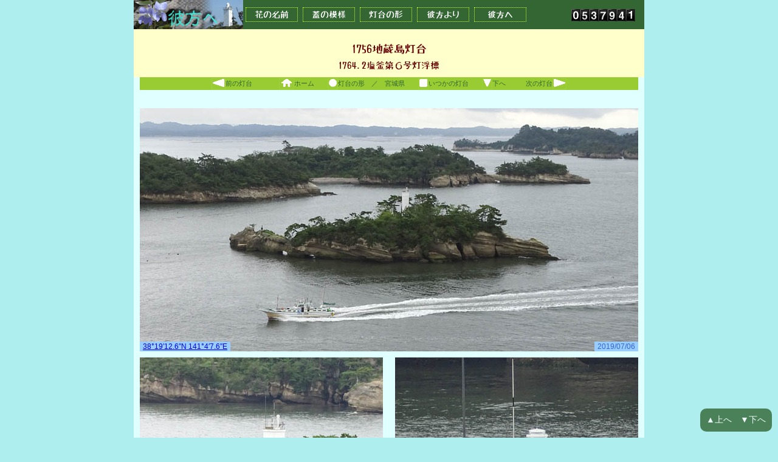

--- FILE ---
content_type: text/html; charset=UTF-8
request_url: http://kanatah.sub.jp/lh/lh1756.php
body_size: 2304
content:
<!DOCTYPE html>
<html lang="ja">
<head>
<meta http-equiv="Content-Type" content="text/html; charset=utf-8">
<title>1756地蔵島灯台</title>
<link rel="stylesheet" href="../kanata.css" type="text/css">
	<link rel="shortcut icon" href="../favicon.ico">
</head>
<body class="mnby">

<a name="a0000"></a>
<div class="main0">
<div class="main">

<div id="a0000" style="background-color:#336633;margin-left:auto;margin-bottom:0px;margin-right:auto;padding:0px;border:0px;width:840px;height:48px;float:left;position:relative;z-index:2">
<a href="http://kanatah.sub.jp/index.html">
<img src="../image/kanata0.gif" alt="" style="border-style:none;border-width:0px;float:left">
</a>
<span class="nav"><a href="../hana/menu.php#a0000">花の名前</a></span>
<span class="nav"><a href="../futa/futamenu00.php#a0000">蓋の模様</a></span>
<span class="nav"><a href="../lh/lhmenu00.php#a0000">灯台の形</a></span>
<span class="nav"><a href="../kanata/mono15.php#a0000">彼方より</a></span>
<span class="nav"><a href="../link/link.php#a0000">彼方へ</a></span>
<img src="http://accnt.kanatah.sub.jp/cnt/accnt.php?cnt_id=1958241&ac_id=LAA0308820&mode=total" alt="" style="vertical-align:middle;margin-top:15px;margin-right:15px;float:right">
</div>
<div class="hanahead">
<h1 class="hanah1">1756地蔵島灯台</h1>
<h1 class="hanah2">1764.2塩釜第６号灯浮標</h1>
</div>
<p class="futanav">
<a href="lh1753.php#a0000">　<img src="../image/leftarrow.gif" alt="" class="navimg">前の灯台　</a>　　<a href="http://kanatah.sub.jp/index.html">　<img src="../image/home.gif" alt="" class="navimg">ホーム　</a>　<a href="lhmenu00.php#a0000"><img src="../image/circle.gif" alt="" class="navimg">灯台の形</a>　／　<a href="lhmenu07.php#a0000">宮城県</a>　<a href="lh0114.php#a0000">　<img src="../image/square.gif" alt="" class="navimg">いつかの灯台　</a>　<a href="#a9999"><img src="../image/downarrow.gif" alt="" class="navimg">下へ</a>　　<a href="lh1759.php#a0000">　次の灯台<img src="../image/rightarrow.gif" alt="" class="navimg">　</a>
<div class="futabox">
<div class="futaimgbox" style="width:840px">
<img src="../img5/1756jizoshima.jpg" class="futaimg"><p class="futaloc"><a href="https://maps.gsi.go.jp/#15/38.3202/141.0688/&amp;base=pale&amp;ls=pale&amp;disp=1&amp;vs=c1j0h0k0l0u0t0z0r0s0m0f2" target="_blank">38°19′12.6″N 141°4′7.6″E</a></p><p class="futadat">2019/07/06</p>
</div><div class="futaimgbox" style="width:420px">
<img src="../img6/1756jizoshima2.jpg" class="futaimg"><p class="futaloc"><a href="https://maps.gsi.go.jp/#15/38.3202/141.0688/&amp;base=pale&amp;ls=pale&amp;disp=1&amp;vs=c1j0h0k0l0u0t0z0r0s0m0f2" target="_blank">38°19′12.6″N 141°4′7.6″E</a></p><p class="futadat">2019/07/06</p>
</div><div class="futaimgbox" style="width:420px">
<img src="../img6/1756jizoshima3.jpg" class="futaimg"><p class="futaloc"><a href="https://maps.gsi.go.jp/#15/38.3202/141.0688/&amp;base=pale&amp;ls=pale&amp;disp=1&amp;vs=c1j0h0k0l0u0t0z0r0s0m0f2" target="_blank">38°19′12.6″N 141°4′7.6″E</a></p><p class="futadat">2019/07/06</p>
</div><p class="futatxt">【1756】地蔵島灯台は松島湾に浮かぶ地蔵島に立つ灯台で，松島四大観と呼ばれる景勝地の一つ多聞山（の毘沙門堂）から望むことができます。いかにも松島らしい風景の中の灯台ですが，２管のHPによれば以前は石造だったものが地震の被災後FRPで再建されたとのこと。石造時代の灯台を見たかったと思います。</p>
<div class="futaimgbox" style="width:420px">
<img src="../img6/1756jizoshima4.jpg" class="futaimg"><p class="futadat">2019/07/06</p>
</div><div class="futaimgbox" style="width:420px">
<img src="../img6/1756jizoshima5.jpg" class="futaimg"><p class="futaloc"><a href="https://maps.gsi.go.jp/#15/38.3199/141.0687/&amp;base=pale&amp;ls=pale&amp;disp=1&amp;vs=c1j0h0k0l0u0t0z0r0s0m0f2" target="_blank">38°19′11.6″N 141°4′7.4″E</a></p><p class="futadat">2019/07/06</p>
</div><div class="futaimgbox" style="width:420px">
<img src="../img6/1756jizoshima6.jpg" class="futaimg"><p class="futaloc"><a href="https://maps.gsi.go.jp/#15/38.3202/141.0688/&amp;base=pale&amp;ls=pale&amp;disp=1&amp;vs=c1j0h0k0l0u0t0z0r0s0m0f2" target="_blank">38°19′12.6″N 141°4′7.6″E</a></p><p class="futadat">2019/07/06</p>
</div><div class="futaimgbox" style="width:420px">
<img src="../img6/1764.2shiogamadai6.jpg" class="futaimg"><p class="futaloc"><a href="https://maps.gsi.go.jp/#15/38.3202/141.0688/&amp;base=pale&amp;ls=pale&amp;disp=1&amp;vs=c1j0h0k0l0u0t0z0r0s0m0f2" target="_blank">38°19′12.6″N 141°4′7.6″E</a></p><p class="futadat">2019/07/06</p>
</div><p class="futatxt">多聞山の上には多聞山展望公園があって車で登ることができますが，その入り口は多聞山のずっと西側，<a href="lh1759.php#a0000">【1759】花淵灯台</a>方面から向かうと多聞山を通り越してしまったかと思うところにあります。駐車場からアジサイの咲き誇る遊歩道を毘沙門堂を目指してます（上左）が，思いのほか遠くずいぶんと下ったところに毘沙門堂はありました（上右）。「多聞天を安置する毘沙門堂」という説明が訪問時は意味不明だと思ったのですが，帰宅後ググってみたら，多聞天と毘沙門天は同一の天で四天王の時は多聞天，ソロ活動の時は毘沙門天というらしいということが分かりました。このお堂の裏の展望台（下左）が白い岩肌に緑の松の茂った無数の島々を見晴らす美観ポイントなのですが，訪問時は天気がいまいち。好天に恵まれれば金華山まで遠望できるそうですが，まずは目の前に地蔵島が見えて灯台の姿がはっきりと見えるので，十分満足できる景観でした。下右はここから見えた【1764.2】塩釜第６号灯浮標，震災後新設された灯浮標です。よく探せばもっと灯浮標が見つかったかもしれません。</p>
<p class="futanav">
<a href="lh1753.php#a0000">　<img src="../image/leftarrow.gif" alt="" class="navimg">前の灯台　</a>　　<a href="http://kanatah.sub.jp/index.html">　<img src="../image/home.gif" alt="" class="navimg">ホーム　</a>　<a href="lhmenu00.php#a0000"><img src="../image/circle.gif" alt="" class="navimg">灯台の形</a>　／　<a href="lhmenu07.php#a0000">宮城県</a>　<a href="lh1774.php#a0000">　<img src="../image/square.gif" alt="" class="navimg">いつかの灯台　</a>　<a href="#a0000"><img src="../image/uparrow.gif" alt="" class="navimg">上へ</a>　　<a href="lh1759.php#a0000">　次の灯台<img src="../image/rightarrow.gif" alt="" class="navimg">　</a><a name="a9999">　</a>
</div>

<div class="tbnav"><a href="#a0000">▲上へ</a>　<a href="#a9999">▼下へ</a>
</div>
</div>
<div class="hanafoot" id="a9999">
<p class="nav2">
<a href="http://kanatah.sub.jp/index.html">　△ホーム　</a>　<a href="../hana/menu.php#a0000">　花の名前　</a>　<a href="../futa/futamenu00.php#a0000">　蓋の模様　</a>　<a href="../lh/lhmenu00.php#a0000">　灯台の形　</a>　<a href="../kanata/mono15.php#a0000">　彼方より　</a>　<a href="../link/link.php#a0000">　彼方へ　</a>
</p>

</div>
</div>
</body>
</html>


--- FILE ---
content_type: text/css
request_url: http://kanatah.sub.jp/kanata.css
body_size: 2682
content:
/*WEB FONTウエブフォント*/
@font-face {
	font-family: 'tanuki-magic';
	src: url('TanukiMagic.eot') format('oldIE'),
	url('TanukiMagic.woff') format('woff'),
	url('TanukiMagic.ttf') format('truetype');
	}

/*ヘッダー／フッターの書体リンク等設定*/
.nav{background-color:#336633;font-family:tanuki-magic;font-size:14px;line-height:22px;text-align:center;vertical-align:middle;margin-top:12px;margin-left:4px;margin-right:4px;padding-left:7px;padding-right:7px;border-color:#ccff33;border-style:dotted;border-width:1px;min-width:70px;float:left;position:relative;cursor:hand}
.nav a{color:#ffffff;background-color:#336633;text-decoration:none;display:block}
.nav a:hover{color:#336633;background-color:#ffffff;font-weight:bold;text-decoration:none;padding-left:7px;padding-right:7px;display:block}

.nav2{color:#e0ffff;font-size:12px;line-height:16px;text-align:center;vertical-align:middle;margin-top:0px;margin-left:10px;margin-bottom:10px;margin-right:10px;padding-top:10px;padding-left:10px;padding-bottom:4px;padding-right:10px;width:820px;float:left;cursor:hande}
.nav2 a{color:#e0ffff;text-decoration:none}
.nav2 a:hover{color:#336633;background-color:#e0ffff;font-weight:bold;text-decoration:underline;margin:0}

/*Body*/
.mnby{color:#336633;background-color:#afeeee;font-size:12px;line-height:150%;margin:auto;width:840px}

/*div*/
.main0{background-color:#afeeee;margin:0px;padding:0px;width:840px;float:left}
.main{background-color:#e0ffff;margin:0px;padding:0px;width:840px;float:left}
.mainb{background-color:#e0ffff;margin:0px;padding:0px;width:840px;float:left}

/*floating Nav*/
.tbnav {color:#ffffff;background-color:#336633;font-size:14px;text-align:center;vertical-align:middle;margin:0px;padding:10px;display:block;position:fixed;bottom:10px;right:10px;opacity:0.8;border-radius:10px}
.tbnav a{color:#ffffff;text-decoration:none}

/*ナビゲーションバーのgif／更新履歴のリンク*/
.navimg{vertical-align:middle; ;border-style:none}

.koref{color:#660033;background-color:#ffffcc;font-family:serif}
.koref a{color:#660033;background-color:#ffffcc;cursor:hand}
.koref a:hover{color:#ffffcc;background-color:#660033;text-decoration:none;cursor:hand}

/*テーブル枠あり*/
.nortbl {font-size:12px;line-height:13px;margin-left:auto;margin-bottom:10px;margin-right:auto;padding:0px;width:90%;border-collapse:collapse;border-spacing:0;empty-cells:show}
.tdtxt {text-align:left;padding:5px;border:1px;border-color:#336633;border-style:dashed}
.tdtxt a{color:#666633}
.tdtxt a:hover{color:#ffffcc;background-color:#666633}
.tdnm {text-align:right;padding-right:10px;border:1px;border-color:#336633;border-style:dashed}
.tdcntr {text-align:center;border:1px;border-color:#336633;border-style:dashed}
.tdcntr2 {color:#336633;background:#99ff99;font-size:14px;font-weight:bold;text-align:center;padding:10px;border:1px;border-color:#99ff99;border-style:solid}

/*アップとニュー*/
.newup {color:#ffffff;background-color:#ff6600}

/*under title*/
.waku {color:#cc3333;background-color:#eee8aa;text-align:left;margin-top:5px;margin-left:10px;margin-bottom:0px;margin-right:10px;padding:10px;width:800px;float:left}
.waku a{color:#cc3333}
.waku a:hover{color:#eee8aa; background-color:#cc3333}

/*花*/
.hanamenu1{color:#f0e68c;background-color:#800000;font-size:14px;line-height:120%;text-align:center;vertical-align:middle;padding:4px;border:0px}
.hanamenu1 a{color:#f0e68c;text-decoration:none;}
.hanamenu1-2{color:#ff0000}

.hanamenu2{color:#336633;background-color:#e0ffff;font-size:12px;line-height:18px;vertical-align:top;margin:0px;padding:5px;padding-left:5px;width:19%;border:0px}
.hanamenu2 a{color:#336633;text-decoration:none}
.hanamenu2 a:hover{color:#ccff66;background-color:#336633;font-size:12px;font-weight:bold}

.hanahead{background-color:#ffffcc;text-align:center;margin:0px;padding:0px;width:840px;float:left}

.hanafoot{background-color:#336633;margin:0px;margin-bottom:100px;padding:0px;width:840px;float:left}

/*花メニューへのリンク設定*/
.nav1{color:#336633;font-size:10px;line-height:14px;text-align:center;vertical-align:middle;margin-top:0px;margin-left:10px;margin-bottom:10px;margin-right:10px;padding-top:4px;padding-left:10px;padding-bottom:4px;padding-right:10px;width:820px;float:left;cursor:hande}
.nav1 a{color:#336633;text-decoration:none}
.nav1 a:hover{color:#e0ffff;background-color:#336633;font-weight:bold;text-decoration:underline;margin:0}

/*花の名*/

.hanah1{color:#660000;background-color:#ffffcc;font-family:tanuki-magic;font-size:18px;font-weight:normal;line-height:150%;text-align:center;vertical-align:middle;margin-top:10px;margin-left:10px;margin-bottom:0px;margin-right:10px;padding:0px;padding-top:10px;padding-left:0px;padding-bottom:2px;}
.hanah1 a{color:#660000;text-decoration:underline}
.hanah1 a:hover{color:#ffffcc;background-color:#660000;text-decoration:underline}

.hanah2{color:#660000;background-color:#ffffcc;font-family:tanuki-magic;font-size:15px;font-weight:normal;line-height:120%;text-align:center;vertical-align:middle;margin-top:0px;margin-left:10px;margin-bottom:0px;margin-right:10px;padding:0px;padding-top:2px;padding-left:0px;padding-bottom:10px;}
.hanah2 a{color:#660000;text-decoration:underline}
.hanah2 a:hover{color:#ffffcc;background-color:#660000;text-decoration:underline}

.google{color:#cc3333;background-color:#eee8aa;text-align:center;margin-top:0px;margin-left:10px;margin-bottom:0px;margin-right:10px;padding-top:10px;padding-left:0px;padding-bottom:10px;padding-right:0px;width:820px;float:left}

.hanaboxfull{margin:0px;width:840px;float:right;position:relative}
.hanaimg{margin-top:10px;margin-left:10px;margin-bottom:0;margin-right:10px;float:left}
.hanaimgbox{margin-top:5px;margin-bottom:5px;float:left;display:block;position:relative}

.hanaphoto{margin:10px;padding:0;float:left;position:relative}
.hanatxt{text-align:left;margin-top:10px;margin-left:10px;margin-bottom:0px;margin-right:10px;padding:0px;width:200px;float:left}
.hanatxt a{color:#666633}
.hanatxt2{text-align:left;margin-top:10px;margin-left:10px;margin-bottom:0px;margin-right:10px;padding:0px;width:400px;float:left}
.hanatxt2 a{color:#666633}
.hanatxt3{text-align:left;margin-top:0px;margin-left:10px;margin-bottom:10px;margin-right:10px;padding:0px;width:820px;float:left}
.hanatxt3 a{color:#666633}

.hanadat{color:#3366cc;background-color:#99ccff;font-family:sans-serif;font-size:9t;line-height:100%;text-align:left;margin-top:10px;margin-left:10px;margin-bottom:0px;margin-right:0px;padding-top:2px;padding-left:5px;padding-bottom:2px;padding-right:5px;float:left;position:absolute;bottom:5px;right:0}
.hanadat2 {color:#3366cc;background-color:#99ccff;font-family:sans-serif;font-size:9t;line-height:100%;text-align:left;margin:0;padding-top:2px;padding-left:5px;padding-bottom:2px;padding-right:5px;float:left;position:absolute;bottom:0;right:10px}

.tn{margin:0px;border:1px;border-color:#339933;border-style:solid}

/*蓋*/
.futah{color:#cc3333;background-color:#eee8aa;text-align:left;margin-top:0px;margin-left:10px;margin-bottom:0px;margin-right:10px;padding-top:10px;padding-left:10px;padding-bottom:10px;padding-right:10px;float:left}

.futamenu1{color:#ffcc00;background-color:#336633;font-size:14px;line-height:150%;text-align:center;vertical-align:middle;border-bottom-color:#e0ffff;border-bottom-style:solid;border-bottom-width:1px}

.futamenu2{color:#666633;background-color:#99cc33;line-height:150%;text-align:center;margin:0px;margin-bottom:1px;padding:0px;border-bottom-color:#e0ffff;border-bottom-style:solid;border-bottom-width:1px}
.futamenu2 a{color:#ffffcc;background-color:#99cc33;text-decoration:underlinee}
.futamenu2 a:hover{color:#99cc33;background-color:#666633;font-weight:normal;text-decoration:none}
.futamenu2-0{color:#e0ffff;background-color:#808080;text-align:center;vertical-align:middle;border-bottom-color:#e0ffff;border-bottom-style:solid;border-bottom-width:1px}

.futamenu3-0{color:#808080;font-weight:bold;text-align:center;vertical-align:middle;border:1px;border-color:#808080;border-style:solid}

.futamenu3{color:#336633;font-weight:bold;text-align:center;vertical-align:middle;border:1px;border-color:#336633;border-style:solid;border-width:1px}
.futamenu3 a{color:#336633;text-decoration:underline;cursor:hand}
.futamenu3 a:hover{color:#e0ffff;background-color:#336633;text-decoration:none;cursor:hand}

.futamenu4-1{color:#e0ffff;background-color:#336633;font-weight:bold;text-align:center;vertical-align:middle;border-bottom-color:#e0ffff;border-bottom-style:solid;border-bottom-width:1px}
.futamenu4-1 a{color:#e0ffff;background-color:#336633;font-weight:bold;text-align:center;text-decoration:none;vertical-align:middle}
.futamenu4-1 a:hover{color:#336633;background-color:#e0ffff;font-weight:bold;text-align:center;vertical-align:middle;text-decoration:underline;cursor:hand}


.futamenu4-2{color:#9900ff;background-color:#e0ffff;vertical-align:middle}
.futamenu4-2 a{color:#9900ff;background-color:#e0ffff;font-weight:normal;text-align:left;text-decoration:underline;vertical-align:middle}
.futamenu4-2 a:hover{color:#e0ffff;background-color:#9900ff;font-weight:normal;text-align:left;text-decoration:none;vertical-align:middle}

.futamenu4{color:#336633;background-color:#e0ffff;vertical-align:middle}
.futamenu4 a{color:#336633;background-color:#e0ffff;font-weight:normal;text-align:left;text-decoration:underline;vertical-align:middle}
.futamenu4 a:hover{color:#e0ffff;background-color:#336633;font-weight:normal;text-align:left;text-decoration:none;vertical-align:middle}

.futamenu4-0{color:#808080;background-color:#e0ffff;vertical-align:middle}
.futamenu4-0 a{color:#808080;background-color:#e0ffff;text-decoration:underline}
.futamenu4-0 a:hover{color:#e0ffff;background-color:#808080;text-decoration:none}

.futabox{text-align:center;margin:0;margin-top:10px;width:840px;float:left}

.futaimgbox{float:left;position:relative}

.futaimg{margin-top:10px;margin-left:10px;margin-bottom:0px;margin-right:10px;float:left;position:relative}
.futaimg-link{margin-top:10px;margin-left:10px;margin-bottom:0px;margin-right:0px;border-color:#8a2be2;border-style:solid;border-width:2px;float:left;position:relative}

.futadat{color:#3366cc;background-color:#99ccff;font-family:sans-serif;font-size:9pt;line-height:100%;text-align:left;margin:0px;padding-top:2px;padding-left:5px;padding-bottom:2px;padding-right:5px;float:left;position:absolute;bottom:0px;right:10px}
.futaloc{color:#3366cc;background-color:#99ccff;font-family:sans-serif;font-size:9pt;line-height:100%;text-align:left;margin:0px;padding-top:2px;padding-left:5px;padding-bottom:2px;padding-right:5px;float:right;position:absolute;bottom:0px;left: 10px;}

.futatxt{text-align:left;margin-top:5px;margin-left:10px;margin-bottom:10px;margin-right:10px;width:820px;float:left}
.futatxt a{color:#008080}
.futatxt a:hover{color:#00ffff;background-color:#008080}
.futatxt2{text-align:left;margin-top:5px;margin-left:10px;margin-bottom:0px;margin-right:10px;width:820px;float:left}

.futanav{color:#336633;background-color:#99cc33;font-size:11px;line-height:21px;text-align:center;vertical-align:middle;margin-top:0px;margin-left:10px;margin-bottom:10px;margin-right:10px;width:820px;float:left;cursor:left}
.futanav a{color:#336633;background-color:#99cc33;text-decoration:none}
.futanav a:hover{color:#336633;background-color:#ffffff;font-weight:bold;text-decoration:none}

/*メニュー用table*/
.menutbl{color:#808080;background-color:#e0ffff;font-size:12px;line-height:15px;margin-left:auto;margin-bottom:0px;margin-right:auto;padding:0px;border:0px;border-style:none;width:820px;table-layout:fixed;border-collapse:separate;border-spacing:0;empty-cells:show}

.menutbl2{color:#808080;font-size:11px;line-height:11px;margin-left:40px;margin-bottom:8px;margin-right:40px;padding:0px;border:0px;border-style:none;width:760px;float:left;table-layout:fixed;border-collapse:collapse;border-spacing:0px;empty-cells:show}

.futaancor{text-align:center;margin:0px;margin-top:0px;width:840px;float:left}

/*灯台*/
.lhdat{color:#3366cc;background-color:#99ccff;font-family:sans-serif;font-size:9pt;line-height:100%;text-align:left;margin:0px;padding-top:2px;padding-left:5px;padding-bottom:2px;padding-right:5px;float:left;position:absolute;bottom:0px;right:10px}

.lhmenu1{color:#e0ffff;background-color:#336633;font-weight:bold;text-align:center;vertical-align:middle;border-bottom-color:#e0ffff;border-bottom-style:solid;border-bottom-width:1px}
.lhmenu1 a{color:#e0ffff;background-color:#336633;font-weight:bold;text-align:center;text-decoration:none;vertical-align:middle}
.lhmenu1 a:hover{color:#336633;background-color:#e0ffff;font-weight:bold;text-align:center;vertical-align:middle;text-decoration:underline;cursor:hand}

.lhmenu3{color:#336633;font-weight:bold;text-align:center;vertical-align:middle;border:1px;border-color:#336633;border-style:solid}

.lhmenu2{color:#336633;background-color:#99ff99;vertical-align:middle}
/*未訪問*/
.lhmenu4-0{color:#808080;background-color:#e0ffff;text-decoration:none;vertical-align:middle}
.lhmenu4-0 a{color:#808080;background-color:#e0ffff;font-weight:normal;text-align:left;text-decoration:underline;vertical-align:middle}
.lhmenu4-0 a:hover{color:#e0ffff;background-color:#808080;font-weight:normal;text-align:left;text-decoration:none;vertical-align:middle}

/*未訪問沿岸灯台*/
.lhmenu4-01{color:#808080;background-color:#e0ffff;font-weight:bold;text-decoration:none;vertical-align:middle}
.lhmenu4-01 a{color:#808080;background-color:#e0ffff;text-align:left;text-decoration:underline;vertical-align:middle}
.lhmenu4-01 a:hover{color:#e0ffff;background-color:#808080;font-weight:normal;text-align:left;text-decoration:none;vertical-align:middle}

/*既訪問*/
.lhmenu4-1{color:#336633;background-color:#e0ffff;vertical-align:middle}
.lhmenu4-1 a{color:#336633;background-color:#e0ffff;font-weight:normal;text-align:left;vertical-align:middle}
.lhmenu4-1 a:hover{color:#e0ffff;background-color:#336633;font-weight:normal;text-align:left;text-decoration:none;vertical-align:middle}

/*既訪問沿岸灯台*/
.lhmenu4-11{color:#336633;background-color:#e0ffff;font-weight:bold;vertical-align:middle}
.lhmenu4-11 a{color:#336633;background-color:#e0ffff;text-align:left;vertical-align:middle}
.lhmenu4-11 a:hover{color:#e0ffff;background-color:#336633;text-align:left;text-decoration:none;vertical-align:middle}

/*灯台ダイジェスト*/
.lhmenu5-0{color:#808080;background-color:#e0ffff;font-size:14px;text-align:center;vertical-align:middle;padding:10px}
.lhmenu5-1{color:#336633;background-color:#e0ffff;font-size:14px;text-align:center;vertical-align:middle;padding:10px}
.lhmenu5-1 a{color:#336633;background-color:#e0ffff;}
.lhmenu5-1 a:hover{color:#e0ffff;background-color:#336633;text-decoration:none;}

/*メニュー装飾*/
.haishi{text-decoration:line-through}
.numright{text-align:right}
.numline{text-align:right;text-decoration:line-through}

.txtnorm{font-weight:normal}
.fifty{color:#ccffcc;background-color:#009933;font-weight:bold;padding:0px 2px}
.sankan{color:#ffff66;background-color:#ff9933;font-weight:bold;padding:0px 2px}
.meiji{color:#ccffff;background-color:#3300ff;font-weight:bold;padding:0px 2px}
.lh150{color:#e0ffff;background-color:#808000;font-weight:bold;padding:0px 2px}

.gifset{margin-right:5px;float:left}
.gifset2{margin-right:5px;padding-top:5px;float:left}

/*彼方より*/

.monobox{margin-left:5px;margin-right:10px ;width:600px;float:right}
.monohead{background-color:#ffffcc;text-align:center;margin-top:10px;margin-bottom:10px;padding:0px;width:600px;float:right}
.monoh1{color:#660000;background-color:#ffffcc;font-family:tanuki-magic;font-size:18px;font-weight:normal;line-height:150%;text-align:center;vertical-align:middle;margin-top:5px;margin-left:10px;margin-bottom:5px;margin-right:10px;padding:0px;padding-top:2px;padding-left:0px;padding-bottom:2px}
.monoh2{font-size:16px;line-height:150%;text-align:center;vertical-align:middle;margin-top:5px;margin-left:10px;margin-bottom:5px;margin-right:10px;padding:0px;padding-top:2px;padding-left:0px;padding-bottom:2px}

.monomenu{color:#336633;background-color:#e0ffff;font-size:12px;font-weight:bold;line-height:16px;text-align:center;margin-top:0;margin-bottom:0;padding:5px;border-bottom:1px #336633 dotted}
.monomenu a{color:#336633;text-decoration:none}
.monomenu a:hover{color:#ccff66;background-color:#336633;font-size:12px}
.monotxt{text-align:left;margin-top:5px;margin-left:10px;margin-bottom:5px;margin-right:10px;width:580px; float:left}
.monotxt a{color:#666633}
.monophoto{margin-top:5px;margin-bottom:5px}
.monophoto-r{margin-top:10px;margin-bottom:10px;margin-right:20px;}

